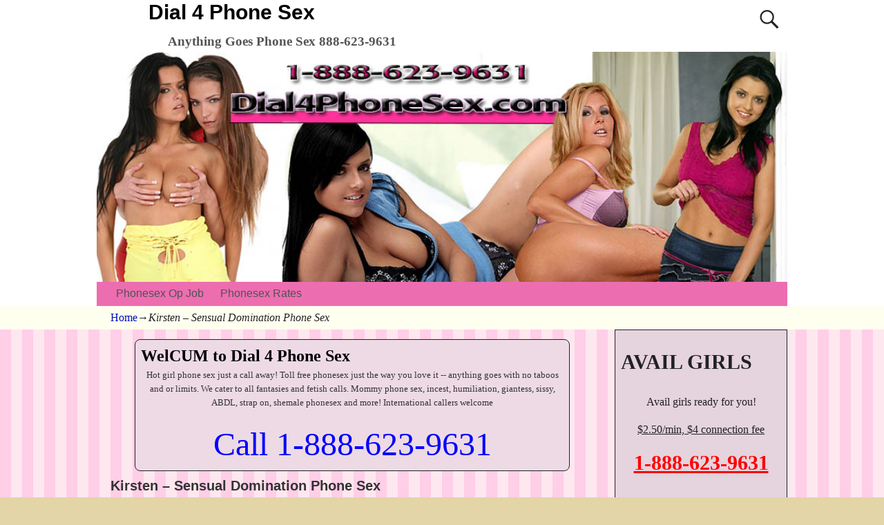

--- FILE ---
content_type: text/html; charset=UTF-8
request_url: http://www.dial4phonesex.com/kirsten/
body_size: 11925
content:
<!DOCTYPE html>
<html lang="en-US">
<head>
    <meta charset="UTF-8"/>
    <meta name='viewport' content='width=device-width,initial-scale=1.0' />

    <link rel="profile" href="//gmpg.org/xfn/11"/>
    <link rel="pingback" href=""/>

    <!-- Self-host Google Fonts -->
<link href='http://www.dial4phonesex.com/wp-content/themes/weaver-xtreme/assets/css/fonts/google/google-fonts.min.css?ver=6.7' rel='stylesheet' type='text/css'>
<meta name='robots' content='index, follow, max-image-preview:large, max-snippet:-1, max-video-preview:-1' />

	<!-- This site is optimized with the Yoast SEO plugin v26.7 - https://yoast.com/wordpress/plugins/seo/ -->
	<title>Kirsten - Sensual Domination Phone Sex &#8902; Dial 4 Phone Sex</title>
	<link rel="canonical" href="https://www.dial4phonesex.com/kirsten/" />
	<meta property="og:locale" content="en_US" />
	<meta property="og:type" content="article" />
	<meta property="og:title" content="Kirsten - Sensual Domination Phone Sex &#8902; Dial 4 Phone Sex" />
	<meta property="og:description" content="Are you in the mood for some sensual domination phone sex with a hard body blonde goddess? Sexy and slutty Kirsten is ready to find out all your kinks and be the slut you need. Tell her what ever makes &hellip; Continue reading &rarr;" />
	<meta property="og:url" content="https://www.dial4phonesex.com/kirsten/" />
	<meta property="og:site_name" content="Dial 4 Phone Sex" />
	<meta property="article:modified_time" content="2015-02-05T13:51:14+00:00" />
	<meta property="og:image" content="http://www.dial4phonesex.com/wp-content/uploads/2013/11/kirsten03.jpg" />
	<meta name="twitter:card" content="summary_large_image" />
	<script type="application/ld+json" class="yoast-schema-graph">{"@context":"https://schema.org","@graph":[{"@type":"WebPage","@id":"https://www.dial4phonesex.com/kirsten/","url":"https://www.dial4phonesex.com/kirsten/","name":"Kirsten - Sensual Domination Phone Sex &#8902; Dial 4 Phone Sex","isPartOf":{"@id":"https://www.dial4phonesex.com/#website"},"primaryImageOfPage":{"@id":"https://www.dial4phonesex.com/kirsten/#primaryimage"},"image":{"@id":"https://www.dial4phonesex.com/kirsten/#primaryimage"},"thumbnailUrl":"http://www.dial4phonesex.com/wp-content/uploads/2013/11/kirsten03.jpg","datePublished":"2013-11-11T07:52:33+00:00","dateModified":"2015-02-05T13:51:14+00:00","breadcrumb":{"@id":"https://www.dial4phonesex.com/kirsten/#breadcrumb"},"inLanguage":"en-US","potentialAction":[{"@type":"ReadAction","target":["https://www.dial4phonesex.com/kirsten/"]}]},{"@type":"ImageObject","inLanguage":"en-US","@id":"https://www.dial4phonesex.com/kirsten/#primaryimage","url":"http://www.dial4phonesex.com/wp-content/uploads/2013/11/kirsten03.jpg","contentUrl":"http://www.dial4phonesex.com/wp-content/uploads/2013/11/kirsten03.jpg"},{"@type":"BreadcrumbList","@id":"https://www.dial4phonesex.com/kirsten/#breadcrumb","itemListElement":[{"@type":"ListItem","position":1,"name":"Home","item":"https://www.dial4phonesex.com/"},{"@type":"ListItem","position":2,"name":"Kirsten &#8211; Sensual Domination Phone Sex"}]},{"@type":"WebSite","@id":"https://www.dial4phonesex.com/#website","url":"https://www.dial4phonesex.com/","name":"Dial 4 Phone Sex","description":"Anything Goes Phone Sex  888-623-9631","potentialAction":[{"@type":"SearchAction","target":{"@type":"EntryPoint","urlTemplate":"https://www.dial4phonesex.com/?s={search_term_string}"},"query-input":{"@type":"PropertyValueSpecification","valueRequired":true,"valueName":"search_term_string"}}],"inLanguage":"en-US"}]}</script>
	<!-- / Yoast SEO plugin. -->


<link rel="amphtml" href="https://www.dial4phonesex.com/kirsten/amp/" /><meta name="generator" content="AMP for WP 1.1.11"/><link rel="alternate" type="application/rss+xml" title="Dial 4 Phone Sex &raquo; Feed" href="https://www.dial4phonesex.com/feed/" />
<link rel="alternate" type="application/rss+xml" title="Dial 4 Phone Sex &raquo; Comments Feed" href="https://www.dial4phonesex.com/comments/feed/" />
<link rel="alternate" title="oEmbed (JSON)" type="application/json+oembed" href="https://www.dial4phonesex.com/wp-json/oembed/1.0/embed?url=https%3A%2F%2Fwww.dial4phonesex.com%2Fkirsten%2F" />
<link rel="alternate" title="oEmbed (XML)" type="text/xml+oembed" href="https://www.dial4phonesex.com/wp-json/oembed/1.0/embed?url=https%3A%2F%2Fwww.dial4phonesex.com%2Fkirsten%2F&#038;format=xml" />
<style id='wp-img-auto-sizes-contain-inline-css' type='text/css'>
img:is([sizes=auto i],[sizes^="auto," i]){contain-intrinsic-size:3000px 1500px}
/*# sourceURL=wp-img-auto-sizes-contain-inline-css */
</style>
<style id='wp-emoji-styles-inline-css' type='text/css'>

	img.wp-smiley, img.emoji {
		display: inline !important;
		border: none !important;
		box-shadow: none !important;
		height: 1em !important;
		width: 1em !important;
		margin: 0 0.07em !important;
		vertical-align: -0.1em !important;
		background: none !important;
		padding: 0 !important;
	}
/*# sourceURL=wp-emoji-styles-inline-css */
</style>
<style id='wp-block-library-inline-css' type='text/css'>
:root{--wp-block-synced-color:#7a00df;--wp-block-synced-color--rgb:122,0,223;--wp-bound-block-color:var(--wp-block-synced-color);--wp-editor-canvas-background:#ddd;--wp-admin-theme-color:#007cba;--wp-admin-theme-color--rgb:0,124,186;--wp-admin-theme-color-darker-10:#006ba1;--wp-admin-theme-color-darker-10--rgb:0,107,160.5;--wp-admin-theme-color-darker-20:#005a87;--wp-admin-theme-color-darker-20--rgb:0,90,135;--wp-admin-border-width-focus:2px}@media (min-resolution:192dpi){:root{--wp-admin-border-width-focus:1.5px}}.wp-element-button{cursor:pointer}:root .has-very-light-gray-background-color{background-color:#eee}:root .has-very-dark-gray-background-color{background-color:#313131}:root .has-very-light-gray-color{color:#eee}:root .has-very-dark-gray-color{color:#313131}:root .has-vivid-green-cyan-to-vivid-cyan-blue-gradient-background{background:linear-gradient(135deg,#00d084,#0693e3)}:root .has-purple-crush-gradient-background{background:linear-gradient(135deg,#34e2e4,#4721fb 50%,#ab1dfe)}:root .has-hazy-dawn-gradient-background{background:linear-gradient(135deg,#faaca8,#dad0ec)}:root .has-subdued-olive-gradient-background{background:linear-gradient(135deg,#fafae1,#67a671)}:root .has-atomic-cream-gradient-background{background:linear-gradient(135deg,#fdd79a,#004a59)}:root .has-nightshade-gradient-background{background:linear-gradient(135deg,#330968,#31cdcf)}:root .has-midnight-gradient-background{background:linear-gradient(135deg,#020381,#2874fc)}:root{--wp--preset--font-size--normal:16px;--wp--preset--font-size--huge:42px}.has-regular-font-size{font-size:1em}.has-larger-font-size{font-size:2.625em}.has-normal-font-size{font-size:var(--wp--preset--font-size--normal)}.has-huge-font-size{font-size:var(--wp--preset--font-size--huge)}.has-text-align-center{text-align:center}.has-text-align-left{text-align:left}.has-text-align-right{text-align:right}.has-fit-text{white-space:nowrap!important}#end-resizable-editor-section{display:none}.aligncenter{clear:both}.items-justified-left{justify-content:flex-start}.items-justified-center{justify-content:center}.items-justified-right{justify-content:flex-end}.items-justified-space-between{justify-content:space-between}.screen-reader-text{border:0;clip-path:inset(50%);height:1px;margin:-1px;overflow:hidden;padding:0;position:absolute;width:1px;word-wrap:normal!important}.screen-reader-text:focus{background-color:#ddd;clip-path:none;color:#444;display:block;font-size:1em;height:auto;left:5px;line-height:normal;padding:15px 23px 14px;text-decoration:none;top:5px;width:auto;z-index:100000}html :where(.has-border-color){border-style:solid}html :where([style*=border-top-color]){border-top-style:solid}html :where([style*=border-right-color]){border-right-style:solid}html :where([style*=border-bottom-color]){border-bottom-style:solid}html :where([style*=border-left-color]){border-left-style:solid}html :where([style*=border-width]){border-style:solid}html :where([style*=border-top-width]){border-top-style:solid}html :where([style*=border-right-width]){border-right-style:solid}html :where([style*=border-bottom-width]){border-bottom-style:solid}html :where([style*=border-left-width]){border-left-style:solid}html :where(img[class*=wp-image-]){height:auto;max-width:100%}:where(figure){margin:0 0 1em}html :where(.is-position-sticky){--wp-admin--admin-bar--position-offset:var(--wp-admin--admin-bar--height,0px)}@media screen and (max-width:600px){html :where(.is-position-sticky){--wp-admin--admin-bar--position-offset:0px}}

/*# sourceURL=wp-block-library-inline-css */
</style><style id='wp-block-heading-inline-css' type='text/css'>
h1:where(.wp-block-heading).has-background,h2:where(.wp-block-heading).has-background,h3:where(.wp-block-heading).has-background,h4:where(.wp-block-heading).has-background,h5:where(.wp-block-heading).has-background,h6:where(.wp-block-heading).has-background{padding:1.25em 2.375em}h1.has-text-align-left[style*=writing-mode]:where([style*=vertical-lr]),h1.has-text-align-right[style*=writing-mode]:where([style*=vertical-rl]),h2.has-text-align-left[style*=writing-mode]:where([style*=vertical-lr]),h2.has-text-align-right[style*=writing-mode]:where([style*=vertical-rl]),h3.has-text-align-left[style*=writing-mode]:where([style*=vertical-lr]),h3.has-text-align-right[style*=writing-mode]:where([style*=vertical-rl]),h4.has-text-align-left[style*=writing-mode]:where([style*=vertical-lr]),h4.has-text-align-right[style*=writing-mode]:where([style*=vertical-rl]),h5.has-text-align-left[style*=writing-mode]:where([style*=vertical-lr]),h5.has-text-align-right[style*=writing-mode]:where([style*=vertical-rl]),h6.has-text-align-left[style*=writing-mode]:where([style*=vertical-lr]),h6.has-text-align-right[style*=writing-mode]:where([style*=vertical-rl]){rotate:180deg}
/*# sourceURL=http://www.dial4phonesex.com/wp-includes/blocks/heading/style.min.css */
</style>
<style id='global-styles-inline-css' type='text/css'>
:root{--wp--preset--aspect-ratio--square: 1;--wp--preset--aspect-ratio--4-3: 4/3;--wp--preset--aspect-ratio--3-4: 3/4;--wp--preset--aspect-ratio--3-2: 3/2;--wp--preset--aspect-ratio--2-3: 2/3;--wp--preset--aspect-ratio--16-9: 16/9;--wp--preset--aspect-ratio--9-16: 9/16;--wp--preset--color--black: #000000;--wp--preset--color--cyan-bluish-gray: #abb8c3;--wp--preset--color--white: #ffffff;--wp--preset--color--pale-pink: #f78da7;--wp--preset--color--vivid-red: #cf2e2e;--wp--preset--color--luminous-vivid-orange: #ff6900;--wp--preset--color--luminous-vivid-amber: #fcb900;--wp--preset--color--light-green-cyan: #7bdcb5;--wp--preset--color--vivid-green-cyan: #00d084;--wp--preset--color--pale-cyan-blue: #8ed1fc;--wp--preset--color--vivid-cyan-blue: #0693e3;--wp--preset--color--vivid-purple: #9b51e0;--wp--preset--gradient--vivid-cyan-blue-to-vivid-purple: linear-gradient(135deg,rgb(6,147,227) 0%,rgb(155,81,224) 100%);--wp--preset--gradient--light-green-cyan-to-vivid-green-cyan: linear-gradient(135deg,rgb(122,220,180) 0%,rgb(0,208,130) 100%);--wp--preset--gradient--luminous-vivid-amber-to-luminous-vivid-orange: linear-gradient(135deg,rgb(252,185,0) 0%,rgb(255,105,0) 100%);--wp--preset--gradient--luminous-vivid-orange-to-vivid-red: linear-gradient(135deg,rgb(255,105,0) 0%,rgb(207,46,46) 100%);--wp--preset--gradient--very-light-gray-to-cyan-bluish-gray: linear-gradient(135deg,rgb(238,238,238) 0%,rgb(169,184,195) 100%);--wp--preset--gradient--cool-to-warm-spectrum: linear-gradient(135deg,rgb(74,234,220) 0%,rgb(151,120,209) 20%,rgb(207,42,186) 40%,rgb(238,44,130) 60%,rgb(251,105,98) 80%,rgb(254,248,76) 100%);--wp--preset--gradient--blush-light-purple: linear-gradient(135deg,rgb(255,206,236) 0%,rgb(152,150,240) 100%);--wp--preset--gradient--blush-bordeaux: linear-gradient(135deg,rgb(254,205,165) 0%,rgb(254,45,45) 50%,rgb(107,0,62) 100%);--wp--preset--gradient--luminous-dusk: linear-gradient(135deg,rgb(255,203,112) 0%,rgb(199,81,192) 50%,rgb(65,88,208) 100%);--wp--preset--gradient--pale-ocean: linear-gradient(135deg,rgb(255,245,203) 0%,rgb(182,227,212) 50%,rgb(51,167,181) 100%);--wp--preset--gradient--electric-grass: linear-gradient(135deg,rgb(202,248,128) 0%,rgb(113,206,126) 100%);--wp--preset--gradient--midnight: linear-gradient(135deg,rgb(2,3,129) 0%,rgb(40,116,252) 100%);--wp--preset--font-size--small: 13px;--wp--preset--font-size--medium: 20px;--wp--preset--font-size--large: 36px;--wp--preset--font-size--x-large: 42px;--wp--preset--spacing--20: 0.44rem;--wp--preset--spacing--30: 0.67rem;--wp--preset--spacing--40: 1rem;--wp--preset--spacing--50: 1.5rem;--wp--preset--spacing--60: 2.25rem;--wp--preset--spacing--70: 3.38rem;--wp--preset--spacing--80: 5.06rem;--wp--preset--shadow--natural: 6px 6px 9px rgba(0, 0, 0, 0.2);--wp--preset--shadow--deep: 12px 12px 50px rgba(0, 0, 0, 0.4);--wp--preset--shadow--sharp: 6px 6px 0px rgba(0, 0, 0, 0.2);--wp--preset--shadow--outlined: 6px 6px 0px -3px rgb(255, 255, 255), 6px 6px rgb(0, 0, 0);--wp--preset--shadow--crisp: 6px 6px 0px rgb(0, 0, 0);}:where(.is-layout-flex){gap: 0.5em;}:where(.is-layout-grid){gap: 0.5em;}body .is-layout-flex{display: flex;}.is-layout-flex{flex-wrap: wrap;align-items: center;}.is-layout-flex > :is(*, div){margin: 0;}body .is-layout-grid{display: grid;}.is-layout-grid > :is(*, div){margin: 0;}:where(.wp-block-columns.is-layout-flex){gap: 2em;}:where(.wp-block-columns.is-layout-grid){gap: 2em;}:where(.wp-block-post-template.is-layout-flex){gap: 1.25em;}:where(.wp-block-post-template.is-layout-grid){gap: 1.25em;}.has-black-color{color: var(--wp--preset--color--black) !important;}.has-cyan-bluish-gray-color{color: var(--wp--preset--color--cyan-bluish-gray) !important;}.has-white-color{color: var(--wp--preset--color--white) !important;}.has-pale-pink-color{color: var(--wp--preset--color--pale-pink) !important;}.has-vivid-red-color{color: var(--wp--preset--color--vivid-red) !important;}.has-luminous-vivid-orange-color{color: var(--wp--preset--color--luminous-vivid-orange) !important;}.has-luminous-vivid-amber-color{color: var(--wp--preset--color--luminous-vivid-amber) !important;}.has-light-green-cyan-color{color: var(--wp--preset--color--light-green-cyan) !important;}.has-vivid-green-cyan-color{color: var(--wp--preset--color--vivid-green-cyan) !important;}.has-pale-cyan-blue-color{color: var(--wp--preset--color--pale-cyan-blue) !important;}.has-vivid-cyan-blue-color{color: var(--wp--preset--color--vivid-cyan-blue) !important;}.has-vivid-purple-color{color: var(--wp--preset--color--vivid-purple) !important;}.has-black-background-color{background-color: var(--wp--preset--color--black) !important;}.has-cyan-bluish-gray-background-color{background-color: var(--wp--preset--color--cyan-bluish-gray) !important;}.has-white-background-color{background-color: var(--wp--preset--color--white) !important;}.has-pale-pink-background-color{background-color: var(--wp--preset--color--pale-pink) !important;}.has-vivid-red-background-color{background-color: var(--wp--preset--color--vivid-red) !important;}.has-luminous-vivid-orange-background-color{background-color: var(--wp--preset--color--luminous-vivid-orange) !important;}.has-luminous-vivid-amber-background-color{background-color: var(--wp--preset--color--luminous-vivid-amber) !important;}.has-light-green-cyan-background-color{background-color: var(--wp--preset--color--light-green-cyan) !important;}.has-vivid-green-cyan-background-color{background-color: var(--wp--preset--color--vivid-green-cyan) !important;}.has-pale-cyan-blue-background-color{background-color: var(--wp--preset--color--pale-cyan-blue) !important;}.has-vivid-cyan-blue-background-color{background-color: var(--wp--preset--color--vivid-cyan-blue) !important;}.has-vivid-purple-background-color{background-color: var(--wp--preset--color--vivid-purple) !important;}.has-black-border-color{border-color: var(--wp--preset--color--black) !important;}.has-cyan-bluish-gray-border-color{border-color: var(--wp--preset--color--cyan-bluish-gray) !important;}.has-white-border-color{border-color: var(--wp--preset--color--white) !important;}.has-pale-pink-border-color{border-color: var(--wp--preset--color--pale-pink) !important;}.has-vivid-red-border-color{border-color: var(--wp--preset--color--vivid-red) !important;}.has-luminous-vivid-orange-border-color{border-color: var(--wp--preset--color--luminous-vivid-orange) !important;}.has-luminous-vivid-amber-border-color{border-color: var(--wp--preset--color--luminous-vivid-amber) !important;}.has-light-green-cyan-border-color{border-color: var(--wp--preset--color--light-green-cyan) !important;}.has-vivid-green-cyan-border-color{border-color: var(--wp--preset--color--vivid-green-cyan) !important;}.has-pale-cyan-blue-border-color{border-color: var(--wp--preset--color--pale-cyan-blue) !important;}.has-vivid-cyan-blue-border-color{border-color: var(--wp--preset--color--vivid-cyan-blue) !important;}.has-vivid-purple-border-color{border-color: var(--wp--preset--color--vivid-purple) !important;}.has-vivid-cyan-blue-to-vivid-purple-gradient-background{background: var(--wp--preset--gradient--vivid-cyan-blue-to-vivid-purple) !important;}.has-light-green-cyan-to-vivid-green-cyan-gradient-background{background: var(--wp--preset--gradient--light-green-cyan-to-vivid-green-cyan) !important;}.has-luminous-vivid-amber-to-luminous-vivid-orange-gradient-background{background: var(--wp--preset--gradient--luminous-vivid-amber-to-luminous-vivid-orange) !important;}.has-luminous-vivid-orange-to-vivid-red-gradient-background{background: var(--wp--preset--gradient--luminous-vivid-orange-to-vivid-red) !important;}.has-very-light-gray-to-cyan-bluish-gray-gradient-background{background: var(--wp--preset--gradient--very-light-gray-to-cyan-bluish-gray) !important;}.has-cool-to-warm-spectrum-gradient-background{background: var(--wp--preset--gradient--cool-to-warm-spectrum) !important;}.has-blush-light-purple-gradient-background{background: var(--wp--preset--gradient--blush-light-purple) !important;}.has-blush-bordeaux-gradient-background{background: var(--wp--preset--gradient--blush-bordeaux) !important;}.has-luminous-dusk-gradient-background{background: var(--wp--preset--gradient--luminous-dusk) !important;}.has-pale-ocean-gradient-background{background: var(--wp--preset--gradient--pale-ocean) !important;}.has-electric-grass-gradient-background{background: var(--wp--preset--gradient--electric-grass) !important;}.has-midnight-gradient-background{background: var(--wp--preset--gradient--midnight) !important;}.has-small-font-size{font-size: var(--wp--preset--font-size--small) !important;}.has-medium-font-size{font-size: var(--wp--preset--font-size--medium) !important;}.has-large-font-size{font-size: var(--wp--preset--font-size--large) !important;}.has-x-large-font-size{font-size: var(--wp--preset--font-size--x-large) !important;}
/*# sourceURL=global-styles-inline-css */
</style>

<style id='classic-theme-styles-inline-css' type='text/css'>
/*! This file is auto-generated */
.wp-block-button__link{color:#fff;background-color:#32373c;border-radius:9999px;box-shadow:none;text-decoration:none;padding:calc(.667em + 2px) calc(1.333em + 2px);font-size:1.125em}.wp-block-file__button{background:#32373c;color:#fff;text-decoration:none}
/*# sourceURL=/wp-includes/css/classic-themes.min.css */
</style>
<link rel='stylesheet' id='atw-posts-style-sheet-css' href='http://www.dial4phonesex.com/wp-content/plugins/show-posts/atw-posts-style.min.css?ver=1.8.1' type='text/css' media='all' />
<link rel='stylesheet' id='weaverx-font-sheet-css' href='http://www.dial4phonesex.com/wp-content/themes/weaver-xtreme/assets/css/fonts.min.css?ver=6.7' type='text/css' media='all' />
<link rel='stylesheet' id='weaverx-style-sheet-css' href='http://www.dial4phonesex.com/wp-content/themes/weaver-xtreme/assets/css/style-weaverx.min.css?ver=6.7' type='text/css' media='all' />
<style id='weaverx-style-sheet-inline-css' type='text/css'>
#wrapper{max-width:1000px}@media (min-width:1188px){.weaverx-sb-one-column .alignwide,#header .alignwide,#header.alignwide,#colophon.alignwide,#colophon .alignwide,#container .alignwide,#container.alignwide,#wrapper .alignwide,#wrapper.alignwide,#infobar .alignwide,.alignwide{margin-left:inherit;margin-right:inherit;max-width:none;width:100%}}@media (max-width:1187px){.alignwide{margin-left:inherit;margin-right:inherit;max-width:none;width:100%}}@media (min-width:1080px){.weaverx-sb-one-column .alignwide,#header .alignwide,#header.alignwide,#colophon.alignwide,#colophon .alignwide,#container .alignwide,#container.alignwide,#wrapper .alignwide,#wrapper.alignwide,#infobar .alignwide,.alignwide{margin-left:calc(50% - 46vw);margin-right:calc(50% - 46vw);max-width:10000px;width:92vw}}@media (max-width:1079px){.alignwide{margin-left:0 !important;margin-right:0 !important;max-width:100% !important;width:100% !important}}a,.wrapper a{color:#0011BB}a:hover,.wrapper a:hover{color:#BB1100}a:hover,.wrapper a:hover{text-decoration:underline}.wvrx-menu-container a:hover,#nav-header-mini a:hover{text-decoration:none}.wrapper .entry-meta a:hover,.wrapper .entry-utility a:hover{text-decoration:underline}#branding #header-image img{float:left}/* float-left*/.weaverx-theme-menu .current_page_item >a,.weaverx-theme-menu .current-menu-item >a,.weaverx-theme-menu .current-cat >a,.weaverx-theme-menu .current_page_ancestor >a,.weaverx-theme-menu .current-category-ancestor >a,.weaverx-theme-menu .current-menu-ancestor >a,.weaverx-theme-menu .current-menu-parent >a,.weaverx-theme-menu .current-category-parent >a{color:#222222 !important}.weaverx-theme-menu .current_page_item >a,.weaverx-theme-menu .current-menu-item >a,.weaverx-theme-menu .current-cat >a,.weaverx-theme-menu .current_page_ancestor >a,.weaverx-theme-menu .current-category-ancestor >a,.weaverx-theme-menu .current-menu-ancestor >a,.weaverx-theme-menu .current-menu-parent >a,.weaverx-theme-menu .current-category-parent >a{font-weight:bold}.comment-content img[height],.container img[class*="align"],.container img[class*="wp-image-"],.container img[class*="attachment-"],.container img.featured-image,.container img.avatar,.colophon img[class*="align"],.colophon img[class*="wp-image-"],.colophon img[class*="attachment-"],.colophon img.featured-image,.colophon img.avatar{padding:1px}.comment-content img[height],.container img[class*="align"],.container img[class*="wp-image-"],.container img[class*="attachment-"],.container img.featured-image,.container img.avatar,.colophon img[class*="align"],.colophon img[class*="wp-image-"],.colophon img[class*="attachment-"],.colophon img.featured-image,.colophon img.avatar{background-color:#000000}#comments-title h3,#comments-title h4,#respond h3{color:#000000}.commentlist li.comment,#respond{background-color:#F5F5DC}#respond input#submit{background-color:#D9D9C3}.nocomments{display:block}.single-author .entry-meta .by-author{display:none}body{background-color:#E3D5A7}.menu-primary .wvrx-menu-container,.menu-primary .site-title-on-menu,.menu-primary .site-title-on-menu a{background-color:#ED6DB1}.menu-primary .wvrx-menu-container,.menu-primary .site-title-on-menu,.menu-primary .site-title-on-menu a{color:#525252}.menu-secondary .wvrx-menu-container{background-color:#FFEEBB}.menu-secondary .wvrx-menu-container{color:#525252}.menu-primary .wvrx-menu ul li a,.menu-primary .wvrx-menu ul.mega-menu li{background-color:#EEDDAA}.menu-primary .wvrx-menu ul li a,.menu-primary .wvrx-menu ul.mega-menu li{color:#000000}.menu-secondary .wvrx-menu ul li a,.menu-secondary .wvrx-menu ul.mega-menu li{background-color:#EEDDAA}.menu-secondary .wvrx-menu ul li a,.menu-secondary .wvrx-menu ul.mega-menu li{color:#000000}.menu-primary .wvrx-menu >li >a{color:#525252}.menu-primary .wvrx-menu >li >a:hover{color:#000000 !important}.menu-primary .wvrx-menu >li >a:hover{background-color:#FFFFFF !important}.menu-secondary .wvrx-menu >li >a{color:#525252}.menu-secondary .wvrx-menu >li >a:hover{color:#FFEEBB !important}.menu-secondary .wvrx-menu >li >a:hover{background-color:#887755 !important}.menu-primary .wvrx-menu ul li a{color:#000000}.menu-primary .wvrx-menu ul li a:hover{color:#000000 !important}.menu-primary .wvrx-menu ul li a:hover{background-color:#887755 !important}.menu-secondary .wvrx-menu ul li a{color:#000000}.menu-secondary .wvrx-menu ul li a:hover{color:#000000 !important}.menu-secondary .wvrx-menu ul li a:hover{background-color:#887755 !important}.menu-primary .menu-toggle-button{color:#525252}@media( min-width:768px){.menu-primary .wvrx-menu,.menu-primary .wvrx-menu-container{text-align:left}}.menu-primary .menu-arrows .toggle-submenu:after{color:#525252}.menu-primary .menu-arrows ul .toggle-submenu:after{color:#525252}.menu-primary .menu-arrows.is-mobile-menu.menu-arrows ul a .toggle-submenu:after{color:#525252}.menu-primary .menu-arrows ul .toggle-submenu:after{color:#000000}.menu-primary .is-mobile-menu.menu-arrows .toggle-submenu{background-color:#DECFA3}.menu-secondary .menu-toggle-button{color:#525252}@media( min-width:768px){.menu-secondary .wvrx-menu,.menu-secondary .wvrx-menu-container{text-align:left}}.menu-secondary .menu-arrows .toggle-submenu:after{color:#525252}.menu-secondary .menu-arrows ul .toggle-submenu:after{color:#525252}.menu-secondary .menu-arrows.is-mobile-menu.menu-arrows ul a .toggle-submenu:after{color:#525252}.menu-secondary .menu-arrows ul .toggle-submenu:after{color:#000000}.menu-secondary .is-mobile-menu.menu-arrows .toggle-submenu{background-color:#DECFA3}@media( min-width:768px){.menu-extra .wvrx-menu,.menu-extra .wvrx-menu-container{text-align:left}}@media screen and ( min-width:768px){}.l-widget-area-top{width:90%}@media (max-width:580px){.l-widget-area-top{width:100%}}.l-widget-area-bottom{width:90%}@media (max-width:580px){.l-widget-area-bottom{width:100%}}#primary-widget-area{background-color:#E5D3DD}.widget-area-primary{background-color:#E5D3DD}#secondary-widget-area{background-color:#EDE3E5}.widget-area-secondary{background-color:#EDE3E5}.widget-area-top{background-color:#EDDAE5}.widget-area-bottom{background-color:#E2C9DD}#header{background-color:#FFFFFF}#colophon{background-color:#F293C3}#footer-widget-area{background-color:#F5F5DC}.widget-area-footer{background-color:#F5F5DC}#content{color:#333333}#container{background-color:#FFFFF0}#wrapper{background-color:#FFFFF0}#wrapper{color:#222}.post-area{color:#6B6B6B}.wrapper #site-title a,.wrapper .site-title a{color:#000000}#site-tagline >span,.site-tagline >span{color:#555555}.wrapper .post-title{border-bottom:4px solid #000000}.wrapper .post-title a,.wrapper .post-title a:visited{color:#000000}.widget-title{color:#000000}.wrapper .post-title a:hover{color:#BB1100}.blog .sticky{background-color:#F0F0D6}input,textarea{background-color:#F0F0D6}input,textarea{color:#222222}.menu-primary .wvrx-menu-container .search-form .search-submit{color:#525252}#content .search-form .search-submit{color:#333333}#wrapper .search-form .search-submit{color:#222}#inject_fixedtop,#inject_fixedbottom,.wvrx-fixedtop,.wvrx-fixonscroll{max-width:1000px}@media ( max-width:1000px){.wvrx-fixedtop,.wvrx-fixonscroll,#inject_fixedtop,#inject_fixedbottom{left:0;margin-left:0 !important;margin-right:0 !important}}@media ( min-width:1000px){#inject_fixedtop{margin-left:-0px;margin-right:-0px}.wvrx-fixedtop,.wvrx-fixonscroll{margin-left:0;margin-right:calc( 0 - 0 - 0 )}}@media ( min-width:1000px){#inject_fixedbottom{margin-left:-0px;margin-right:-0px}}/* Custom CSS rules for Antique Ivory */
/*# sourceURL=weaverx-style-sheet-inline-css */
</style>
<script type="text/javascript" src="http://www.dial4phonesex.com/wp-includes/js/jquery/jquery.min.js?ver=3.7.1" id="jquery-core-js"></script>
<script type="text/javascript" src="http://www.dial4phonesex.com/wp-includes/js/jquery/jquery-migrate.min.js?ver=3.4.1" id="jquery-migrate-js"></script>
<script type="text/javascript" id="weaver-xtreme-JSLib-js-extra">
/* <![CDATA[ */
var wvrxOpts = {"useSmartMenus":"0","menuAltswitch":"767","mobileAltLabel":"","primaryScroll":"none","primaryMove":"0","secondaryScroll":"none","secondaryMove":"0","headerVideoClass":"has-header-video"};
//# sourceURL=weaver-xtreme-JSLib-js-extra
/* ]]> */
</script>
<script type="text/javascript" src="http://www.dial4phonesex.com/wp-content/themes/weaver-xtreme/assets/js/weaverxjslib.min.js?ver=6.7" id="weaver-xtreme-JSLib-js"></script>
<link rel="https://api.w.org/" href="https://www.dial4phonesex.com/wp-json/" /><link rel="alternate" title="JSON" type="application/json" href="https://www.dial4phonesex.com/wp-json/wp/v2/pages/1205" /><link rel="EditURI" type="application/rsd+xml" title="RSD" href="https://www.dial4phonesex.com/xmlrpc.php?rsd" />
<meta name="generator" content="WordPress 6.9" />
<link rel='shortlink' href='https://www.dial4phonesex.com/?p=1205' />
<!-- Weaver Xtreme 6.7 ( 18 ) Antique Ivory-V-15 --> <!-- Weaver Xtreme Theme Support 6.5.1 --> 
<!-- End of Weaver Xtreme options -->
<style type="text/css" id="custom-background-css">
body.custom-background { background-image: url("http://www.dial4phonesex.com/wp-content/uploads/2016/02/pinkstripes.gif"); background-position: center top; background-size: auto; background-repeat: repeat; background-attachment: fixed; }
</style>
	<link rel="icon" href="https://www.dial4phonesex.com/wp-content/uploads/2013/05/cropped-pop_art_kiss-32x32.jpg" sizes="32x32" />
<link rel="icon" href="https://www.dial4phonesex.com/wp-content/uploads/2013/05/cropped-pop_art_kiss-192x192.jpg" sizes="192x192" />
<link rel="apple-touch-icon" href="https://www.dial4phonesex.com/wp-content/uploads/2013/05/cropped-pop_art_kiss-180x180.jpg" />
<meta name="msapplication-TileImage" content="https://www.dial4phonesex.com/wp-content/uploads/2013/05/cropped-pop_art_kiss-270x270.jpg" />
</head>
<!-- **** body **** -->
<body class="wp-singular page-template-default page page-id-1205 custom-background wp-embed-responsive wp-theme-weaver-xtreme single-author singular not-logged-in weaverx-theme-body wvrx-not-safari is-menu-desktop is-menu-default weaverx-page-page weaverx-sb-right weaverx-has-sb" itemtype="https://schema.org/WebPage" itemscope>

<a href="#page-bottom"
   id="page-top">&darr;</a> <!-- add custom CSS to use this page-bottom link -->
<div id="wvrx-page-width">&nbsp;</div>
<!--googleoff: all-->
<noscript><p
            style="border:1px solid red;font-size:14px;background-color:pink;padding:5px;margin-left:auto;margin-right:auto;max-width:640px;text-align:center;">
        JAVASCRIPT IS DISABLED. Please enable JavaScript on your browser to best view this site.</p>
</noscript>
<!--googleon: all--><!-- displayed only if JavaScript disabled -->

<div id="wrapper" class="wrapper font-serif align-center">
<div class="clear-preheader clear-both"></div>
<div id="header" class="header font-inherit wvrx-fullwidth header-as-img">
<div id="header-inside" class="block-inside"><header id="branding" itemtype="https://schema.org/WPHeader" itemscope>
    <div id='title-tagline' class='clearfix  '>
    <h1 id="site-title"
        class="l-font-size-title font-sans-serif"><a
                href="https://www.dial4phonesex.com/" title="Dial 4 Phone Sex"
                rel="home">
            Dial 4 Phone Sex</a></h1>

            <div id="header-search"
             class="hide-none"><form role="search"       method="get" class="search-form" action="https://www.dial4phonesex.com/">
    <label for="search-form-1">
        <span class="screen-reader-text">Search for:</span>
        <input type="search" id="search-form-1" class="search-field"
               placeholder="Search for:" value=""
               name="s"/>
    </label>
    <button type="submit" class="search-submit"><span class="genericon genericon-search"></span>
    </button>

</form>

</div><h2 id="site-tagline" class="hide-none"><span  class="font-inherit">Anything Goes Phone Sex  888-623-9631</span></h2>    </div><!-- /.title-tagline -->
<div id="header-image" class="header-image header-image-type-std"><div id="wp-custom-header" class="wp-custom-header"><img src="http://www.dial4phonesex.com/wp-content/uploads/2013/07/dial4phonesexhead.jpg" width="900" height="300" alt="" srcset="https://www.dial4phonesex.com/wp-content/uploads/2013/07/dial4phonesexhead.jpg 900w, https://www.dial4phonesex.com/wp-content/uploads/2013/07/dial4phonesexhead-300x100.jpg 300w, https://www.dial4phonesex.com/wp-content/uploads/2013/07/dial4phonesexhead-500x166.jpg 500w" sizes="(max-width: 900px) 100vw, 900px" decoding="async" fetchpriority="high" /></div>
</div><!-- #header-image -->
<div class="clear-branding clear-both"></div>        </header><!-- #branding -->
        <div class="clear-menu-primary clear-both"></div>

<div id="nav-primary" class="menu-primary menu-primary-standard menu-type-standard" itemtype="https://schema.org/SiteNavigationElement" itemscope>
<div class="wvrx-menu-container font-sans-serif"><div class="wvrx-menu-clear"></div><ul id="menu-navigation" class="weaverx-theme-menu wvrx-menu menu-hover menu-alignleft"><li id="menu-item-1717" class="menu-item menu-item-type-post_type menu-item-object-page menu-item-1717"><a href="https://www.dial4phonesex.com/become-a-phonesex-operator/">Phonesex Op Job</a></li>
<li id="menu-item-1718" class="menu-item menu-item-type-post_type menu-item-object-page menu-item-1718"><a href="https://www.dial4phonesex.com/phone-sex-rate/">Phonesex Rates</a></li>
</ul><div style="clear:both;"></div></div></div><div class='clear-menu-primary-end' style='clear:both;'></div><!-- /.menu-primary -->


</div></div><div class='clear-header-end clear-both'></div><!-- #header-inside,#header -->

<div id="container" class="container container-page relative font-inherit wvrx-fullwidth"><div id="container-inside" class="block-inside">

    <div id="infobar" class="font-inherit">
        <span id="breadcrumbs"><span class="crumbs"><a href="https://www.dial4phonesex.com/">Home</a>&rarr;<span class="bcur-page">Kirsten &#8211; Sensual Domination Phone Sex</span></span></span>        <span class='infobar_right'>
<span id="infobar_paginate"></span>
	</span></div>
    <div class="clear-info-bar-end" style="clear:both;">
    </div><!-- #infobar -->

    <div id="content" role="main" class="content l-content-rsb-m m-full s-full font-inherit" itemtype="https://schema.org/WebPageElement" itemscope itemprop="mainContentOfPage"> <!-- page -->

            <div id="sitewide-top-widget-area" class="widget-area l-widget-area-top m-widget-area-top s-widget-area-top border rounded-all font-inherit align-center widget-area-top"
                 role="complementary" itemtype="https://schema.org/WPSideBar" itemscope>
                <aside id="text-5" class="widget widget_text font-inherit widget-1 widget-first widget-first-vert widget-last widget-last-vert widget-odd"><h3 class="widget-title font-inherit">WelCUM to Dial 4 Phone Sex</h3>			<div class="textwidget"><center>
<font size="2">Hot girl phone sex just a call away! Toll free phonesex just the way you love it -- anything goes with no taboos and or limits.  We cater to all fantasies and fetish calls.  Mommy phone sex, incest, humiliation, giantess, sissy, ABDL, strap on, shemale phonesex and more!  International callers welcome </font>
<br />
<br />
<font size="7" color="blue">Call 1-888-623-9631</font>
</center></div>
		</aside><div class="clear-sitewide-top-widget-area clear-both"></div>            </div><!-- sitewide-top-widget-area -->
            <div class="clear-sitewide-top-widget-area clear-both"></div><article id="post-1205" class="content-page post-1205 page type-page status-publish hentry">
    			<header class="page-header">
								<h1 class="page-title entry-title s-font-size-title font-sans-serif" itemprop="headline name">Kirsten &#8211; Sensual Domination Phone Sex</h1>
			</header><!-- .page-header -->
			    <div class="entry-content clearfix">

        <link itemprop="mainEntityOfPage" href="https://www.dial4phonesex.com/kirsten/" /><p style="text-align: center;"><a href="http://www.dial4phonesex.com/wp-content/uploads/2013/11/kirsten03.jpg"><img decoding="async" class="alignnone size-full wp-image-1206" src="http://www.dial4phonesex.com/wp-content/uploads/2013/11/kirsten03.jpg" alt="kirsten03" width="335" height="500" srcset="https://www.dial4phonesex.com/wp-content/uploads/2013/11/kirsten03.jpg 335w, https://www.dial4phonesex.com/wp-content/uploads/2013/11/kirsten03-201x300.jpg 201w" sizes="(max-width: 335px) 100vw, 335px" /></a></p>
<p style="text-align: center;">Are you in the mood for some <a href="http://www.dial4phonesex.com/kirsten"><strong>sensual domination phone sex</strong></a> with a hard body blonde goddess? Sexy and slutty Kirsten is ready to find out all your kinks and be the slut you need. Tell her what ever makes your cock stiff and she will indulge you. She can take it easy on you or she can be a hard riding bitch &#8212; that all depends on you. Can you be good or are you a bad bad boy? Call her at<strong> 1-888-623-9631</strong> for the <a href="http://www.dial4phonesex.com"><strong>sensual domination phone sex</strong></a> that your dick needs.</p>
<p style="text-align: center;"><a href="http://www.dial4phonesex.com/wp-content/uploads/2013/11/kirsten05.jpg"><img decoding="async" class="alignnone size-full wp-image-1207 aligncenter" src="http://www.dial4phonesex.com/wp-content/uploads/2013/11/kirsten05.jpg" alt="kirsten05" width="335" height="500" srcset="https://www.dial4phonesex.com/wp-content/uploads/2013/11/kirsten05.jpg 335w, https://www.dial4phonesex.com/wp-content/uploads/2013/11/kirsten05-201x300.jpg 201w" sizes="(max-width: 335px) 100vw, 335px" /></a></p>
    </div><!-- .entry-content -->

</article><!-- #post-1205 -->

<div class="clear-sb-postcontent-page clear-both"></div><div class="clear-sitewide-bottom-widget-area clear-both"></div>
</div><!-- /#content -->

            <div id="primary-widget-area" class="widget-area m-full s-full l-sb-right m-full s-full border font-inherit"
                 role="complementary" itemtype="https://schema.org/WPSideBar" itemscope>
                <aside id="block-2" class="widget widget_block font-inherit widget-1 widget-first widget-first-vert widget-odd">
<h2 class="wp-block-heading">AVAIL GIRLS</h2>
</aside><aside id="block-3" class="widget widget_block font-inherit widget-2 widget-even"><center>
<br>
Avail girls ready for you!<br>
<br>
<u>$2.50/min, $4 connection fee<br>
<h2><font color="red">1-888-623-9631</font></h2>
<br>
<br>
<table border="0" align="center" bgcolor="#000000">
                <tbody><tr>
                  <td><div align="center"><table border="0">
<script language="JavaScript" src="https://myvpc.3rdwavebiz.com/palmisland/myvpcstatus.php?
status=online,busy&amp;group=bedtime+bunnies&amp;sort=name"></script>
<script>
numperrow = 1;
for (var i=0; i<personalities.length; i++) {
  if (i%numperrow == 0) {
    document.writeln(i ? "</tr><tr>" : "<tr>");
  }
  document.writeln("<td align='center'>");
  document.writeln("<a href=\"https://www.dial4phonesex.com/" + personalities[i].name + "/\"><img border=\"0\" src=\"https://www.bedtimebunnies.com/" + personalities
[i].name + ".jpg\">")
  document.writeln("</td>");
}
if (i > numperrow) {
  for (; i%numperrow; i++) { document.writeln("<td>&nbsp;</td>"); }
}
document.writeln("</tr>");</script>
</td>
</tr>
</table>
</center></aside><aside id="categories-2" class="widget widget_categories font-inherit widget-4 widget-even"><h3 class="widget-title font-inherit">Phone Sex Topics</h3>
			<ul>
					<li class="cat-item cat-item-78"><a href="https://www.dial4phonesex.com/fantasy/ageplay-phone-sex/">Ageplay Phone Sex</a>
</li>
	<li class="cat-item cat-item-2"><a href="https://www.dial4phonesex.com/fantasy/anything-goes-phone-sex/">Anything Goes Phone Sex</a>
</li>
	<li class="cat-item cat-item-20"><a href="https://www.dial4phonesex.com/fantasy/asian-phone-sex/">Asian Phone Sex</a>
</li>
	<li class="cat-item cat-item-34"><a href="https://www.dial4phonesex.com/fantasy/ass-worship-phone-sex/">Ass Worship Phone Sex</a>
</li>
	<li class="cat-item cat-item-14"><a href="https://www.dial4phonesex.com/fantasy/barely-legal-phone-sex/">Barely Legal Phone Sex</a>
</li>
	<li class="cat-item cat-item-11"><a href="https://www.dial4phonesex.com/fantasy/bbc-phone-sex/">BBC Phone Sex</a>
</li>
	<li class="cat-item cat-item-15"><a href="https://www.dial4phonesex.com/fantasy/cheap-phone-sex/">Cheap Phone Sex</a>
</li>
	<li class="cat-item cat-item-53"><a href="https://www.dial4phonesex.com/fantasy/cheating-wife-phone-sex/">Cheating Wife Phone Sex</a>
</li>
	<li class="cat-item cat-item-10"><a href="https://www.dial4phonesex.com/fantasy/cuckold-phone-sex/">Cuckold Phone Sex</a>
</li>
	<li class="cat-item cat-item-44"><a href="https://www.dial4phonesex.com/fantasy/extreme-phone-sex/">Extreme Phone Sex</a>
</li>
	<li class="cat-item cat-item-22"><a href="https://www.dial4phonesex.com/fantasy/fetish-phone-sex/">Fetish Phone Sex</a>
</li>
	<li class="cat-item cat-item-51"><a href="https://www.dial4phonesex.com/fantasy/humiliation-phone-sex/">Humiliation Phone Sex</a>
</li>
	<li class="cat-item cat-item-25"><a href="https://www.dial4phonesex.com/fantasy/incest-phone-sex/">Incest Phone Sex</a>
</li>
	<li class="cat-item cat-item-92"><a href="https://www.dial4phonesex.com/fantasy/mature-phone-sex/">Mature Phone Sex</a>
</li>
	<li class="cat-item cat-item-18"><a href="https://www.dial4phonesex.com/fantasy/milf-phone-sex/">MILF Phone Sex</a>
</li>
	<li class="cat-item cat-item-29"><a href="https://www.dial4phonesex.com/fantasy/mommy-phone-sex/">Mommy Phone Sex</a>
</li>
	<li class="cat-item cat-item-36"><a href="https://www.dial4phonesex.com/fantasy/mutual-masturbation-phone-sex/">Mutual Masturbation Phone Sex</a>
</li>
	<li class="cat-item cat-item-7"><a href="https://www.dial4phonesex.com/fantasy/no-limits-phone-sex/">No Limits Phone Sex</a>
</li>
	<li class="cat-item cat-item-3"><a href="https://www.dial4phonesex.com/fantasy/phone-sex/">Phone Sex</a>
</li>
	<li class="cat-item cat-item-82"><a href="https://www.dial4phonesex.com/fantasy/phone-sex-chat/">Phone Sex Chat</a>
</li>
	<li class="cat-item cat-item-81"><a href="https://www.dial4phonesex.com/fantasy/phone-sex-lines/">Phone Sex Lines</a>
</li>
	<li class="cat-item cat-item-66"><a href="https://www.dial4phonesex.com/fantasy/phone-sex-mistress/">Phone Sex Mistress</a>
</li>
	<li class="cat-item cat-item-49"><a href="https://www.dial4phonesex.com/fantasy/phone-sex-mommy/">Phone Sex Mommy</a>
</li>
	<li class="cat-item cat-item-4"><a href="https://www.dial4phonesex.com/fantasy/phone-sex-numbers/">Phone Sex Numbers</a>
</li>
	<li class="cat-item cat-item-46"><a href="https://www.dial4phonesex.com/fantasy/phone-sex-princess/">Phone Sex Princess</a>
</li>
	<li class="cat-item cat-item-5"><a href="https://www.dial4phonesex.com/fantasy/phonesex/">Phonesex</a>
</li>
	<li class="cat-item cat-item-38"><a href="https://www.dial4phonesex.com/fantasy/princess-phone-sex/">Princess Phone Sex</a>
</li>
	<li class="cat-item cat-item-31"><a href="https://www.dial4phonesex.com/fantasy/shemale-phone-sex/">Shemale Phone Sex</a>
</li>
	<li class="cat-item cat-item-40"><a href="https://www.dial4phonesex.com/fantasy/sissy-phone-sex/">Sissy Phone Sex</a>
</li>
	<li class="cat-item cat-item-68"><a href="https://www.dial4phonesex.com/fantasy/small-penis-humiliation-phone-sex/">Small Penis Humiliation Phone Sex</a>
</li>
	<li class="cat-item cat-item-42"><a href="https://www.dial4phonesex.com/fantasy/strap-on-phone-sex/">Strap On Phone Sex</a>
</li>
	<li class="cat-item cat-item-26"><a href="https://www.dial4phonesex.com/fantasy/taboo-phone-sex/">Taboo Phone Sex</a>
</li>
	<li class="cat-item cat-item-6"><a href="https://www.dial4phonesex.com/fantasy/teen-phone-sex/">Teen Phone Sex</a>
</li>
			</ul>

			</aside><aside id="meta-2" class="widget widget_meta font-inherit widget-5 widget-last widget-last-vert widget-odd"><h3 class="widget-title font-inherit">Admin</h3>
		<ul>
						<li><a rel="nofollow" href="https://www.dial4phonesex.com/wp-login.php">Log in</a></li>
			<li><a href="https://www.dial4phonesex.com/feed/">Entries feed</a></li>
			<li><a href="https://www.dial4phonesex.com/comments/feed/">Comments feed</a></li>

			<li><a href="https://wordpress.org/">WordPress.org</a></li>
		</ul>

		</aside><div class="clear-primary-widget-area clear-both"></div>            </div><!-- primary-widget-area -->
            
<div class='clear-container-end clear-both'></div></div></div><!-- /#container-inside, #container -->
<footer id="colophon" class="colophon font-inherit wvrx-fullwidth" itemtype="https://schema.org/WPFooter" itemscope>
    <div id="colophon-inside" class="block-inside">
    <div id="site-ig-wrap"><span id="site-info">
&copy;2026 - <a href="https://www.dial4phonesex.com/" title="Dial 4 Phone Sex" rel="home">Dial 4 Phone Sex</a>        </span> <!-- #site-info -->
        <span id="site-generator"></span><div class="clear-site-generator clear-both"></div>        </div><!-- #site-ig-wrap -->
        <div class="clear-site-ig-wrap clear-both"></div>        </div></footer><!-- #colophon-inside, #colophon -->
        <div class="clear-colophon clear-both"></div></div><!-- /#wrapper --><div class='clear-wrapper-end' style='clear:both;'></div>

<a href="#page-top" id="page-bottom">&uarr;</a>
<script type="speculationrules">
{"prefetch":[{"source":"document","where":{"and":[{"href_matches":"/*"},{"not":{"href_matches":["/wp-*.php","/wp-admin/*","/wp-content/uploads/*","/wp-content/*","/wp-content/plugins/*","/wp-content/themes/weaver-xtreme/*","/*\\?(.+)"]}},{"not":{"selector_matches":"a[rel~=\"nofollow\"]"}},{"not":{"selector_matches":".no-prefetch, .no-prefetch a"}}]},"eagerness":"conservative"}]}
</script>
<script type="text/javascript" id="weaver-xtreme-JSLibEnd-js-extra">
/* <![CDATA[ */
var wvrxEndOpts = {"hideTip":"0","hFontFamily":"0","hFontMult":"1","sbLayout":"right","flowColor":"0","full_browser_height":"0","primary":"0","secondary":"0","top":"0","bottom":"0","header_sb":"0","footer_sb":"0"};
//# sourceURL=weaver-xtreme-JSLibEnd-js-extra
/* ]]> */
</script>
<script type="text/javascript" src="http://www.dial4phonesex.com/wp-content/themes/weaver-xtreme/assets/js/weaverxjslib-end.min.js?ver=6.7" id="weaver-xtreme-JSLibEnd-js"></script>
<script id="wp-emoji-settings" type="application/json">
{"baseUrl":"https://s.w.org/images/core/emoji/17.0.2/72x72/","ext":".png","svgUrl":"https://s.w.org/images/core/emoji/17.0.2/svg/","svgExt":".svg","source":{"concatemoji":"http://www.dial4phonesex.com/wp-includes/js/wp-emoji-release.min.js?ver=6.9"}}
</script>
<script type="module">
/* <![CDATA[ */
/*! This file is auto-generated */
const a=JSON.parse(document.getElementById("wp-emoji-settings").textContent),o=(window._wpemojiSettings=a,"wpEmojiSettingsSupports"),s=["flag","emoji"];function i(e){try{var t={supportTests:e,timestamp:(new Date).valueOf()};sessionStorage.setItem(o,JSON.stringify(t))}catch(e){}}function c(e,t,n){e.clearRect(0,0,e.canvas.width,e.canvas.height),e.fillText(t,0,0);t=new Uint32Array(e.getImageData(0,0,e.canvas.width,e.canvas.height).data);e.clearRect(0,0,e.canvas.width,e.canvas.height),e.fillText(n,0,0);const a=new Uint32Array(e.getImageData(0,0,e.canvas.width,e.canvas.height).data);return t.every((e,t)=>e===a[t])}function p(e,t){e.clearRect(0,0,e.canvas.width,e.canvas.height),e.fillText(t,0,0);var n=e.getImageData(16,16,1,1);for(let e=0;e<n.data.length;e++)if(0!==n.data[e])return!1;return!0}function u(e,t,n,a){switch(t){case"flag":return n(e,"\ud83c\udff3\ufe0f\u200d\u26a7\ufe0f","\ud83c\udff3\ufe0f\u200b\u26a7\ufe0f")?!1:!n(e,"\ud83c\udde8\ud83c\uddf6","\ud83c\udde8\u200b\ud83c\uddf6")&&!n(e,"\ud83c\udff4\udb40\udc67\udb40\udc62\udb40\udc65\udb40\udc6e\udb40\udc67\udb40\udc7f","\ud83c\udff4\u200b\udb40\udc67\u200b\udb40\udc62\u200b\udb40\udc65\u200b\udb40\udc6e\u200b\udb40\udc67\u200b\udb40\udc7f");case"emoji":return!a(e,"\ud83e\u1fac8")}return!1}function f(e,t,n,a){let r;const o=(r="undefined"!=typeof WorkerGlobalScope&&self instanceof WorkerGlobalScope?new OffscreenCanvas(300,150):document.createElement("canvas")).getContext("2d",{willReadFrequently:!0}),s=(o.textBaseline="top",o.font="600 32px Arial",{});return e.forEach(e=>{s[e]=t(o,e,n,a)}),s}function r(e){var t=document.createElement("script");t.src=e,t.defer=!0,document.head.appendChild(t)}a.supports={everything:!0,everythingExceptFlag:!0},new Promise(t=>{let n=function(){try{var e=JSON.parse(sessionStorage.getItem(o));if("object"==typeof e&&"number"==typeof e.timestamp&&(new Date).valueOf()<e.timestamp+604800&&"object"==typeof e.supportTests)return e.supportTests}catch(e){}return null}();if(!n){if("undefined"!=typeof Worker&&"undefined"!=typeof OffscreenCanvas&&"undefined"!=typeof URL&&URL.createObjectURL&&"undefined"!=typeof Blob)try{var e="postMessage("+f.toString()+"("+[JSON.stringify(s),u.toString(),c.toString(),p.toString()].join(",")+"));",a=new Blob([e],{type:"text/javascript"});const r=new Worker(URL.createObjectURL(a),{name:"wpTestEmojiSupports"});return void(r.onmessage=e=>{i(n=e.data),r.terminate(),t(n)})}catch(e){}i(n=f(s,u,c,p))}t(n)}).then(e=>{for(const n in e)a.supports[n]=e[n],a.supports.everything=a.supports.everything&&a.supports[n],"flag"!==n&&(a.supports.everythingExceptFlag=a.supports.everythingExceptFlag&&a.supports[n]);var t;a.supports.everythingExceptFlag=a.supports.everythingExceptFlag&&!a.supports.flag,a.supports.everything||((t=a.source||{}).concatemoji?r(t.concatemoji):t.wpemoji&&t.twemoji&&(r(t.twemoji),r(t.wpemoji)))});
//# sourceURL=http://www.dial4phonesex.com/wp-includes/js/wp-emoji-loader.min.js
/* ]]> */
</script>
</body>
</html>


--- FILE ---
content_type: text/html; charset=UTF-8
request_url: https://myvpc.3rdwavebiz.com/palmisland/myvpcstatus.php?status=online,busy&group=bedtime+bunnies&sort=name
body_size: 242
content:
personalities = [];
personalities[0] = {name:"erin",group:"bedtime bunnies",status:"online",startdate:"2007-08-25 14:15:49"};
personalities[1] = {name:"nancy",group:"bedtime bunnies",status:"online",startdate:"2008-12-03 08:33:31"};
personalities[2] = {name:"london",group:"bedtime bunnies",status:"online",startdate:"2011-06-29 10:39:47"};
personalities[3] = {name:"callie",group:"bedtime bunnies",status:"busy",startdate:"2012-08-10 15:09:19"};
personalities[4] = {name:"bentley",group:"bedtime bunnies",status:"online",startdate:"2018-09-06 10:53:13"};
personalities[5] = {name:"venus",group:"bedtime bunnies",status:"online",startdate:"2025-02-07 21:03:49"};
